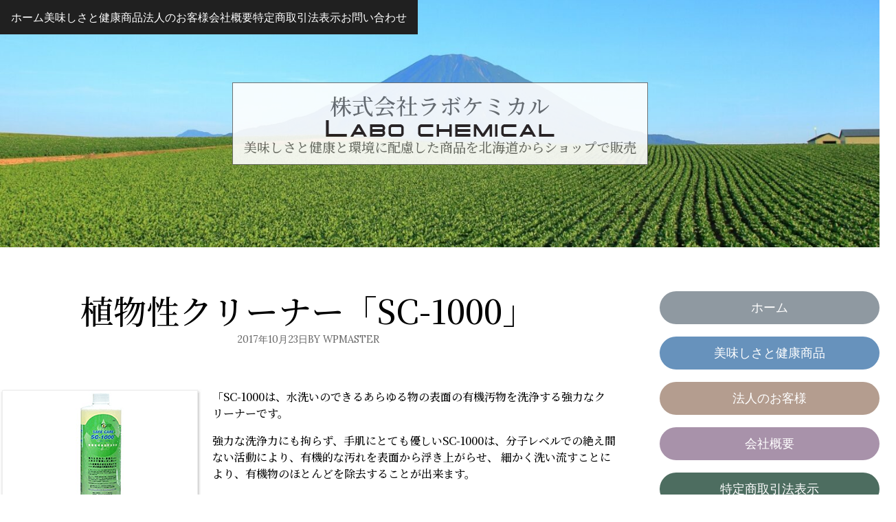

--- FILE ---
content_type: text/html; charset=UTF-8
request_url: https://labochemical.com/sc-1000-1l-ab/
body_size: 15796
content:

<!DOCTYPE html>
<html dir="ltr" lang="ja" class="no-js">

<head>
  <meta charset="UTF-8">
  <meta name="viewport" content="width=device-width, initial-scale=1">
  <title>植物性クリーナー「SC-1000」 | 株式会社ラボケミカル</title>
	<style>img:is([sizes="auto" i], [sizes^="auto," i]) { contain-intrinsic-size: 3000px 1500px }</style>
	
		<!-- All in One SEO 4.8.5 - aioseo.com -->
	<meta name="robots" content="max-image-preview:large" />
	<meta name="author" content="wpmaster"/>
	<link rel="canonical" href="https://labochemical.com/sc-1000-1l-ab/" />
	<meta name="generator" content="All in One SEO (AIOSEO) 4.8.5" />
		<script type="application/ld+json" class="aioseo-schema">
			{"@context":"https:\/\/schema.org","@graph":[{"@type":"Article","@id":"https:\/\/labochemical.com\/sc-1000-1l-ab\/#article","name":"\u690d\u7269\u6027\u30af\u30ea\u30fc\u30ca\u30fc\u300cSC-1000\u300d | \u682a\u5f0f\u4f1a\u793e\u30e9\u30dc\u30b1\u30df\u30ab\u30eb","headline":"\u690d\u7269\u6027\u30af\u30ea\u30fc\u30ca\u30fc\u300cSC-1000\u300d","author":{"@id":"https:\/\/labochemical.com\/author\/wpmaster\/#author"},"publisher":{"@id":"https:\/\/labochemical.com\/#organization"},"image":{"@type":"ImageObject","url":"\/wp\/wp-content\/uploads\/2023\/02\/SC1000_01.png","@id":"https:\/\/labochemical.com\/sc-1000-1l-ab\/#articleImage"},"datePublished":"2017-10-23T21:03:14+09:00","dateModified":"2023-02-04T19:41:42+09:00","inLanguage":"ja","mainEntityOfPage":{"@id":"https:\/\/labochemical.com\/sc-1000-1l-ab\/#webpage"},"isPartOf":{"@id":"https:\/\/labochemical.com\/sc-1000-1l-ab\/#webpage"},"articleSection":"\u5546\u54c1"},{"@type":"BreadcrumbList","@id":"https:\/\/labochemical.com\/sc-1000-1l-ab\/#breadcrumblist","itemListElement":[{"@type":"ListItem","@id":"https:\/\/labochemical.com#listItem","position":1,"name":"\u30db\u30fc\u30e0","item":"https:\/\/labochemical.com","nextItem":{"@type":"ListItem","@id":"https:\/\/labochemical.com\/item\/#listItem","name":"\u5546\u54c1"}},{"@type":"ListItem","@id":"https:\/\/labochemical.com\/item\/#listItem","position":2,"name":"\u5546\u54c1","item":"https:\/\/labochemical.com\/item\/","nextItem":{"@type":"ListItem","@id":"https:\/\/labochemical.com\/sc-1000-1l-ab\/#listItem","name":"\u690d\u7269\u6027\u30af\u30ea\u30fc\u30ca\u30fc\u300cSC-1000\u300d"},"previousItem":{"@type":"ListItem","@id":"https:\/\/labochemical.com#listItem","name":"\u30db\u30fc\u30e0"}},{"@type":"ListItem","@id":"https:\/\/labochemical.com\/sc-1000-1l-ab\/#listItem","position":3,"name":"\u690d\u7269\u6027\u30af\u30ea\u30fc\u30ca\u30fc\u300cSC-1000\u300d","previousItem":{"@type":"ListItem","@id":"https:\/\/labochemical.com\/item\/#listItem","name":"\u5546\u54c1"}}]},{"@type":"Organization","@id":"https:\/\/labochemical.com\/#organization","name":"\u682a\u5f0f\u4f1a\u793e\u30e9\u30dc\u30b1\u30df\u30ab\u30eb","description":"\u7f8e\u5473\u3057\u3055\u3068\u5065\u5eb7\u3068\u74b0\u5883\u306b\u914d\u616e\u3057\u305f\u5546\u54c1\u3092\u5317\u6d77\u9053\u304b\u3089\u30b7\u30e7\u30c3\u30d7\u3067\u8ca9\u58f2","url":"https:\/\/labochemical.com\/","logo":{"@type":"ImageObject","url":"https:\/\/labochemical.com\/wp\/wp-content\/uploads\/2023\/02\/logow.png","@id":"https:\/\/labochemical.com\/sc-1000-1l-ab\/#organizationLogo","width":338,"height":35},"image":{"@id":"https:\/\/labochemical.com\/sc-1000-1l-ab\/#organizationLogo"}},{"@type":"Person","@id":"https:\/\/labochemical.com\/author\/wpmaster\/#author","url":"https:\/\/labochemical.com\/author\/wpmaster\/","name":"wpmaster"},{"@type":"WebPage","@id":"https:\/\/labochemical.com\/sc-1000-1l-ab\/#webpage","url":"https:\/\/labochemical.com\/sc-1000-1l-ab\/","name":"\u690d\u7269\u6027\u30af\u30ea\u30fc\u30ca\u30fc\u300cSC-1000\u300d | \u682a\u5f0f\u4f1a\u793e\u30e9\u30dc\u30b1\u30df\u30ab\u30eb","inLanguage":"ja","isPartOf":{"@id":"https:\/\/labochemical.com\/#website"},"breadcrumb":{"@id":"https:\/\/labochemical.com\/sc-1000-1l-ab\/#breadcrumblist"},"author":{"@id":"https:\/\/labochemical.com\/author\/wpmaster\/#author"},"creator":{"@id":"https:\/\/labochemical.com\/author\/wpmaster\/#author"},"datePublished":"2017-10-23T21:03:14+09:00","dateModified":"2023-02-04T19:41:42+09:00"},{"@type":"WebSite","@id":"https:\/\/labochemical.com\/#website","url":"https:\/\/labochemical.com\/","name":"\u682a\u5f0f\u4f1a\u793e\u30e9\u30dc\u30b1\u30df\u30ab\u30eb","description":"\u7f8e\u5473\u3057\u3055\u3068\u5065\u5eb7\u3068\u74b0\u5883\u306b\u914d\u616e\u3057\u305f\u5546\u54c1\u3092\u5317\u6d77\u9053\u304b\u3089\u30b7\u30e7\u30c3\u30d7\u3067\u8ca9\u58f2","inLanguage":"ja","publisher":{"@id":"https:\/\/labochemical.com\/#organization"}}]}
		</script>
		<!-- All in One SEO -->

<link rel='dns-prefetch' href='//fonts.googleapis.com' />
<link rel="alternate" type="application/rss+xml" title="株式会社ラボケミカル &raquo; フィード" href="https://labochemical.com/feed/" />
<link rel="alternate" type="application/rss+xml" title="株式会社ラボケミカル &raquo; コメントフィード" href="https://labochemical.com/comments/feed/" />
<script type="text/javascript">
/* <![CDATA[ */
window._wpemojiSettings = {"baseUrl":"https:\/\/s.w.org\/images\/core\/emoji\/16.0.1\/72x72\/","ext":".png","svgUrl":"https:\/\/s.w.org\/images\/core\/emoji\/16.0.1\/svg\/","svgExt":".svg","source":{"concatemoji":"https:\/\/labochemical.com\/wp\/wp-includes\/js\/wp-emoji-release.min.js?ver=6.8.3"}};
/*! This file is auto-generated */
!function(s,n){var o,i,e;function c(e){try{var t={supportTests:e,timestamp:(new Date).valueOf()};sessionStorage.setItem(o,JSON.stringify(t))}catch(e){}}function p(e,t,n){e.clearRect(0,0,e.canvas.width,e.canvas.height),e.fillText(t,0,0);var t=new Uint32Array(e.getImageData(0,0,e.canvas.width,e.canvas.height).data),a=(e.clearRect(0,0,e.canvas.width,e.canvas.height),e.fillText(n,0,0),new Uint32Array(e.getImageData(0,0,e.canvas.width,e.canvas.height).data));return t.every(function(e,t){return e===a[t]})}function u(e,t){e.clearRect(0,0,e.canvas.width,e.canvas.height),e.fillText(t,0,0);for(var n=e.getImageData(16,16,1,1),a=0;a<n.data.length;a++)if(0!==n.data[a])return!1;return!0}function f(e,t,n,a){switch(t){case"flag":return n(e,"\ud83c\udff3\ufe0f\u200d\u26a7\ufe0f","\ud83c\udff3\ufe0f\u200b\u26a7\ufe0f")?!1:!n(e,"\ud83c\udde8\ud83c\uddf6","\ud83c\udde8\u200b\ud83c\uddf6")&&!n(e,"\ud83c\udff4\udb40\udc67\udb40\udc62\udb40\udc65\udb40\udc6e\udb40\udc67\udb40\udc7f","\ud83c\udff4\u200b\udb40\udc67\u200b\udb40\udc62\u200b\udb40\udc65\u200b\udb40\udc6e\u200b\udb40\udc67\u200b\udb40\udc7f");case"emoji":return!a(e,"\ud83e\udedf")}return!1}function g(e,t,n,a){var r="undefined"!=typeof WorkerGlobalScope&&self instanceof WorkerGlobalScope?new OffscreenCanvas(300,150):s.createElement("canvas"),o=r.getContext("2d",{willReadFrequently:!0}),i=(o.textBaseline="top",o.font="600 32px Arial",{});return e.forEach(function(e){i[e]=t(o,e,n,a)}),i}function t(e){var t=s.createElement("script");t.src=e,t.defer=!0,s.head.appendChild(t)}"undefined"!=typeof Promise&&(o="wpEmojiSettingsSupports",i=["flag","emoji"],n.supports={everything:!0,everythingExceptFlag:!0},e=new Promise(function(e){s.addEventListener("DOMContentLoaded",e,{once:!0})}),new Promise(function(t){var n=function(){try{var e=JSON.parse(sessionStorage.getItem(o));if("object"==typeof e&&"number"==typeof e.timestamp&&(new Date).valueOf()<e.timestamp+604800&&"object"==typeof e.supportTests)return e.supportTests}catch(e){}return null}();if(!n){if("undefined"!=typeof Worker&&"undefined"!=typeof OffscreenCanvas&&"undefined"!=typeof URL&&URL.createObjectURL&&"undefined"!=typeof Blob)try{var e="postMessage("+g.toString()+"("+[JSON.stringify(i),f.toString(),p.toString(),u.toString()].join(",")+"));",a=new Blob([e],{type:"text/javascript"}),r=new Worker(URL.createObjectURL(a),{name:"wpTestEmojiSupports"});return void(r.onmessage=function(e){c(n=e.data),r.terminate(),t(n)})}catch(e){}c(n=g(i,f,p,u))}t(n)}).then(function(e){for(var t in e)n.supports[t]=e[t],n.supports.everything=n.supports.everything&&n.supports[t],"flag"!==t&&(n.supports.everythingExceptFlag=n.supports.everythingExceptFlag&&n.supports[t]);n.supports.everythingExceptFlag=n.supports.everythingExceptFlag&&!n.supports.flag,n.DOMReady=!1,n.readyCallback=function(){n.DOMReady=!0}}).then(function(){return e}).then(function(){var e;n.supports.everything||(n.readyCallback(),(e=n.source||{}).concatemoji?t(e.concatemoji):e.wpemoji&&e.twemoji&&(t(e.twemoji),t(e.wpemoji)))}))}((window,document),window._wpemojiSettings);
/* ]]> */
</script>
<style id='wp-emoji-styles-inline-css' type='text/css'>

	img.wp-smiley, img.emoji {
		display: inline !important;
		border: none !important;
		box-shadow: none !important;
		height: 1em !important;
		width: 1em !important;
		margin: 0 0.07em !important;
		vertical-align: -0.1em !important;
		background: none !important;
		padding: 0 !important;
	}
</style>
<link rel='stylesheet' id='wp-block-library-css' href='https://labochemical.com/wp/wp-includes/css/dist/block-library/style.min.css?ver=6.8.3' type='text/css' media='all' />
<style id='wp-block-library-inline-css' type='text/css'>
/* VK Color Palettes */
</style>
<style id='wp-block-library-theme-inline-css' type='text/css'>
.wp-block-audio :where(figcaption){color:#555;font-size:13px;text-align:center}.is-dark-theme .wp-block-audio :where(figcaption){color:#ffffffa6}.wp-block-audio{margin:0 0 1em}.wp-block-code{border:1px solid #ccc;border-radius:4px;font-family:Menlo,Consolas,monaco,monospace;padding:.8em 1em}.wp-block-embed :where(figcaption){color:#555;font-size:13px;text-align:center}.is-dark-theme .wp-block-embed :where(figcaption){color:#ffffffa6}.wp-block-embed{margin:0 0 1em}.blocks-gallery-caption{color:#555;font-size:13px;text-align:center}.is-dark-theme .blocks-gallery-caption{color:#ffffffa6}:root :where(.wp-block-image figcaption){color:#555;font-size:13px;text-align:center}.is-dark-theme :root :where(.wp-block-image figcaption){color:#ffffffa6}.wp-block-image{margin:0 0 1em}.wp-block-pullquote{border-bottom:4px solid;border-top:4px solid;color:currentColor;margin-bottom:1.75em}.wp-block-pullquote cite,.wp-block-pullquote footer,.wp-block-pullquote__citation{color:currentColor;font-size:.8125em;font-style:normal;text-transform:uppercase}.wp-block-quote{border-left:.25em solid;margin:0 0 1.75em;padding-left:1em}.wp-block-quote cite,.wp-block-quote footer{color:currentColor;font-size:.8125em;font-style:normal;position:relative}.wp-block-quote:where(.has-text-align-right){border-left:none;border-right:.25em solid;padding-left:0;padding-right:1em}.wp-block-quote:where(.has-text-align-center){border:none;padding-left:0}.wp-block-quote.is-large,.wp-block-quote.is-style-large,.wp-block-quote:where(.is-style-plain){border:none}.wp-block-search .wp-block-search__label{font-weight:700}.wp-block-search__button{border:1px solid #ccc;padding:.375em .625em}:where(.wp-block-group.has-background){padding:1.25em 2.375em}.wp-block-separator.has-css-opacity{opacity:.4}.wp-block-separator{border:none;border-bottom:2px solid;margin-left:auto;margin-right:auto}.wp-block-separator.has-alpha-channel-opacity{opacity:1}.wp-block-separator:not(.is-style-wide):not(.is-style-dots){width:100px}.wp-block-separator.has-background:not(.is-style-dots){border-bottom:none;height:1px}.wp-block-separator.has-background:not(.is-style-wide):not(.is-style-dots){height:2px}.wp-block-table{margin:0 0 1em}.wp-block-table td,.wp-block-table th{word-break:normal}.wp-block-table :where(figcaption){color:#555;font-size:13px;text-align:center}.is-dark-theme .wp-block-table :where(figcaption){color:#ffffffa6}.wp-block-video :where(figcaption){color:#555;font-size:13px;text-align:center}.is-dark-theme .wp-block-video :where(figcaption){color:#ffffffa6}.wp-block-video{margin:0 0 1em}:root :where(.wp-block-template-part.has-background){margin-bottom:0;margin-top:0;padding:1.25em 2.375em}
</style>
<style id='classic-theme-styles-inline-css' type='text/css'>
/*! This file is auto-generated */
.wp-block-button__link{color:#fff;background-color:#32373c;border-radius:9999px;box-shadow:none;text-decoration:none;padding:calc(.667em + 2px) calc(1.333em + 2px);font-size:1.125em}.wp-block-file__button{background:#32373c;color:#fff;text-decoration:none}
</style>
<link rel='stylesheet' id='vk-components-style-css' href='https://labochemical.com/wp/wp-content/plugins/vk-blocks/vendor/vektor-inc/vk-component/src//assets/css/vk-components.css?ver=1.6.5' type='text/css' media='all' />
<style id='global-styles-inline-css' type='text/css'>
:root{--wp--preset--aspect-ratio--square: 1;--wp--preset--aspect-ratio--4-3: 4/3;--wp--preset--aspect-ratio--3-4: 3/4;--wp--preset--aspect-ratio--3-2: 3/2;--wp--preset--aspect-ratio--2-3: 2/3;--wp--preset--aspect-ratio--16-9: 16/9;--wp--preset--aspect-ratio--9-16: 9/16;--wp--preset--color--black: #000000;--wp--preset--color--cyan-bluish-gray: #abb8c3;--wp--preset--color--white: #ffffff;--wp--preset--color--pale-pink: #f78da7;--wp--preset--color--vivid-red: #cf2e2e;--wp--preset--color--luminous-vivid-orange: #ff6900;--wp--preset--color--luminous-vivid-amber: #fcb900;--wp--preset--color--light-green-cyan: #7bdcb5;--wp--preset--color--vivid-green-cyan: #00d084;--wp--preset--color--pale-cyan-blue: #8ed1fc;--wp--preset--color--vivid-cyan-blue: #0693e3;--wp--preset--color--vivid-purple: #9b51e0;--wp--preset--gradient--vivid-cyan-blue-to-vivid-purple: linear-gradient(135deg,rgba(6,147,227,1) 0%,rgb(155,81,224) 100%);--wp--preset--gradient--light-green-cyan-to-vivid-green-cyan: linear-gradient(135deg,rgb(122,220,180) 0%,rgb(0,208,130) 100%);--wp--preset--gradient--luminous-vivid-amber-to-luminous-vivid-orange: linear-gradient(135deg,rgba(252,185,0,1) 0%,rgba(255,105,0,1) 100%);--wp--preset--gradient--luminous-vivid-orange-to-vivid-red: linear-gradient(135deg,rgba(255,105,0,1) 0%,rgb(207,46,46) 100%);--wp--preset--gradient--very-light-gray-to-cyan-bluish-gray: linear-gradient(135deg,rgb(238,238,238) 0%,rgb(169,184,195) 100%);--wp--preset--gradient--cool-to-warm-spectrum: linear-gradient(135deg,rgb(74,234,220) 0%,rgb(151,120,209) 20%,rgb(207,42,186) 40%,rgb(238,44,130) 60%,rgb(251,105,98) 80%,rgb(254,248,76) 100%);--wp--preset--gradient--blush-light-purple: linear-gradient(135deg,rgb(255,206,236) 0%,rgb(152,150,240) 100%);--wp--preset--gradient--blush-bordeaux: linear-gradient(135deg,rgb(254,205,165) 0%,rgb(254,45,45) 50%,rgb(107,0,62) 100%);--wp--preset--gradient--luminous-dusk: linear-gradient(135deg,rgb(255,203,112) 0%,rgb(199,81,192) 50%,rgb(65,88,208) 100%);--wp--preset--gradient--pale-ocean: linear-gradient(135deg,rgb(255,245,203) 0%,rgb(182,227,212) 50%,rgb(51,167,181) 100%);--wp--preset--gradient--electric-grass: linear-gradient(135deg,rgb(202,248,128) 0%,rgb(113,206,126) 100%);--wp--preset--gradient--midnight: linear-gradient(135deg,rgb(2,3,129) 0%,rgb(40,116,252) 100%);--wp--preset--font-size--small: 13px;--wp--preset--font-size--medium: 20px;--wp--preset--font-size--large: 36px;--wp--preset--font-size--x-large: 42px;--wp--preset--spacing--20: 0.44rem;--wp--preset--spacing--30: 0.67rem;--wp--preset--spacing--40: 1rem;--wp--preset--spacing--50: 1.5rem;--wp--preset--spacing--60: 2.25rem;--wp--preset--spacing--70: 3.38rem;--wp--preset--spacing--80: 5.06rem;--wp--preset--shadow--natural: 6px 6px 9px rgba(0, 0, 0, 0.2);--wp--preset--shadow--deep: 12px 12px 50px rgba(0, 0, 0, 0.4);--wp--preset--shadow--sharp: 6px 6px 0px rgba(0, 0, 0, 0.2);--wp--preset--shadow--outlined: 6px 6px 0px -3px rgba(255, 255, 255, 1), 6px 6px rgba(0, 0, 0, 1);--wp--preset--shadow--crisp: 6px 6px 0px rgba(0, 0, 0, 1);}:where(.is-layout-flex){gap: 0.5em;}:where(.is-layout-grid){gap: 0.5em;}body .is-layout-flex{display: flex;}.is-layout-flex{flex-wrap: wrap;align-items: center;}.is-layout-flex > :is(*, div){margin: 0;}body .is-layout-grid{display: grid;}.is-layout-grid > :is(*, div){margin: 0;}:where(.wp-block-columns.is-layout-flex){gap: 2em;}:where(.wp-block-columns.is-layout-grid){gap: 2em;}:where(.wp-block-post-template.is-layout-flex){gap: 1.25em;}:where(.wp-block-post-template.is-layout-grid){gap: 1.25em;}.has-black-color{color: var(--wp--preset--color--black) !important;}.has-cyan-bluish-gray-color{color: var(--wp--preset--color--cyan-bluish-gray) !important;}.has-white-color{color: var(--wp--preset--color--white) !important;}.has-pale-pink-color{color: var(--wp--preset--color--pale-pink) !important;}.has-vivid-red-color{color: var(--wp--preset--color--vivid-red) !important;}.has-luminous-vivid-orange-color{color: var(--wp--preset--color--luminous-vivid-orange) !important;}.has-luminous-vivid-amber-color{color: var(--wp--preset--color--luminous-vivid-amber) !important;}.has-light-green-cyan-color{color: var(--wp--preset--color--light-green-cyan) !important;}.has-vivid-green-cyan-color{color: var(--wp--preset--color--vivid-green-cyan) !important;}.has-pale-cyan-blue-color{color: var(--wp--preset--color--pale-cyan-blue) !important;}.has-vivid-cyan-blue-color{color: var(--wp--preset--color--vivid-cyan-blue) !important;}.has-vivid-purple-color{color: var(--wp--preset--color--vivid-purple) !important;}.has-black-background-color{background-color: var(--wp--preset--color--black) !important;}.has-cyan-bluish-gray-background-color{background-color: var(--wp--preset--color--cyan-bluish-gray) !important;}.has-white-background-color{background-color: var(--wp--preset--color--white) !important;}.has-pale-pink-background-color{background-color: var(--wp--preset--color--pale-pink) !important;}.has-vivid-red-background-color{background-color: var(--wp--preset--color--vivid-red) !important;}.has-luminous-vivid-orange-background-color{background-color: var(--wp--preset--color--luminous-vivid-orange) !important;}.has-luminous-vivid-amber-background-color{background-color: var(--wp--preset--color--luminous-vivid-amber) !important;}.has-light-green-cyan-background-color{background-color: var(--wp--preset--color--light-green-cyan) !important;}.has-vivid-green-cyan-background-color{background-color: var(--wp--preset--color--vivid-green-cyan) !important;}.has-pale-cyan-blue-background-color{background-color: var(--wp--preset--color--pale-cyan-blue) !important;}.has-vivid-cyan-blue-background-color{background-color: var(--wp--preset--color--vivid-cyan-blue) !important;}.has-vivid-purple-background-color{background-color: var(--wp--preset--color--vivid-purple) !important;}.has-black-border-color{border-color: var(--wp--preset--color--black) !important;}.has-cyan-bluish-gray-border-color{border-color: var(--wp--preset--color--cyan-bluish-gray) !important;}.has-white-border-color{border-color: var(--wp--preset--color--white) !important;}.has-pale-pink-border-color{border-color: var(--wp--preset--color--pale-pink) !important;}.has-vivid-red-border-color{border-color: var(--wp--preset--color--vivid-red) !important;}.has-luminous-vivid-orange-border-color{border-color: var(--wp--preset--color--luminous-vivid-orange) !important;}.has-luminous-vivid-amber-border-color{border-color: var(--wp--preset--color--luminous-vivid-amber) !important;}.has-light-green-cyan-border-color{border-color: var(--wp--preset--color--light-green-cyan) !important;}.has-vivid-green-cyan-border-color{border-color: var(--wp--preset--color--vivid-green-cyan) !important;}.has-pale-cyan-blue-border-color{border-color: var(--wp--preset--color--pale-cyan-blue) !important;}.has-vivid-cyan-blue-border-color{border-color: var(--wp--preset--color--vivid-cyan-blue) !important;}.has-vivid-purple-border-color{border-color: var(--wp--preset--color--vivid-purple) !important;}.has-vivid-cyan-blue-to-vivid-purple-gradient-background{background: var(--wp--preset--gradient--vivid-cyan-blue-to-vivid-purple) !important;}.has-light-green-cyan-to-vivid-green-cyan-gradient-background{background: var(--wp--preset--gradient--light-green-cyan-to-vivid-green-cyan) !important;}.has-luminous-vivid-amber-to-luminous-vivid-orange-gradient-background{background: var(--wp--preset--gradient--luminous-vivid-amber-to-luminous-vivid-orange) !important;}.has-luminous-vivid-orange-to-vivid-red-gradient-background{background: var(--wp--preset--gradient--luminous-vivid-orange-to-vivid-red) !important;}.has-very-light-gray-to-cyan-bluish-gray-gradient-background{background: var(--wp--preset--gradient--very-light-gray-to-cyan-bluish-gray) !important;}.has-cool-to-warm-spectrum-gradient-background{background: var(--wp--preset--gradient--cool-to-warm-spectrum) !important;}.has-blush-light-purple-gradient-background{background: var(--wp--preset--gradient--blush-light-purple) !important;}.has-blush-bordeaux-gradient-background{background: var(--wp--preset--gradient--blush-bordeaux) !important;}.has-luminous-dusk-gradient-background{background: var(--wp--preset--gradient--luminous-dusk) !important;}.has-pale-ocean-gradient-background{background: var(--wp--preset--gradient--pale-ocean) !important;}.has-electric-grass-gradient-background{background: var(--wp--preset--gradient--electric-grass) !important;}.has-midnight-gradient-background{background: var(--wp--preset--gradient--midnight) !important;}.has-small-font-size{font-size: var(--wp--preset--font-size--small) !important;}.has-medium-font-size{font-size: var(--wp--preset--font-size--medium) !important;}.has-large-font-size{font-size: var(--wp--preset--font-size--large) !important;}.has-x-large-font-size{font-size: var(--wp--preset--font-size--x-large) !important;}
:where(.wp-block-post-template.is-layout-flex){gap: 1.25em;}:where(.wp-block-post-template.is-layout-grid){gap: 1.25em;}
:where(.wp-block-columns.is-layout-flex){gap: 2em;}:where(.wp-block-columns.is-layout-grid){gap: 2em;}
:root :where(.wp-block-pullquote){font-size: 1.5em;line-height: 1.6;}
</style>
<link rel='stylesheet' id='biz-cal-style-css' href='https://labochemical.com/wp/wp-content/plugins/biz-calendar/biz-cal.css?ver=2.2.0' type='text/css' media='all' />
<link rel='stylesheet' id='vk-swiper-style-css' href='https://labochemical.com/wp/wp-content/plugins/vk-blocks/vendor/vektor-inc/vk-swiper/src/assets/css/swiper-bundle.min.css?ver=11.0.2' type='text/css' media='all' />
<link rel='stylesheet' id='vkblocks-bootstrap-css' href='https://labochemical.com/wp/wp-content/plugins/vk-blocks/build/bootstrap_vk_using.css?ver=4.3.1' type='text/css' media='all' />
<link rel='stylesheet' id='fell-fonts-css' href='https://fonts.googleapis.com/css?family=Lora%3A400%2C400i%2C500%2C500i%2C600%2C600i%2C700%2C700i&#038;ver=2.0.1' type='text/css' media='all' />
<link rel='stylesheet' id='fell-icon-font-css' href='https://labochemical.com/wp/wp-content/themes/fell/assets/fonts/fell-icon-font/fell-icon-font.css?ver=2.0.1' type='text/css' media='all' />
<link rel='stylesheet' id='fell-style-css' href='https://labochemical.com/wp/wp-content/themes/fell/style.css?ver=2.0.1' type='text/css' media='all' />
<style id='fell-style-inline-css' type='text/css'>

    :root {
      --background-color:     #FFFFFF; 
      --background-color-alt: #202020;
      --text-color:           #666666;
      --text-color-alt:       #FFFFFF;
      --anchor-color:         #1e73be;
    }

    .site-header {
      background-image: url( https://labochemical.com/wp/wp-content/uploads/2023/02/cropped-2630634_m.jpg );
    }
  
</style>
<link rel='stylesheet' id='vk-blocks-build-css-css' href='https://labochemical.com/wp/wp-content/plugins/vk-blocks/build/block-build.css?ver=1.115.2.1' type='text/css' media='all' />
<style id='vk-blocks-build-css-inline-css' type='text/css'>
:root { --vk-size-text: 16px; /* --vk-color-primary is deprecated. */ --vk-color-primary:#337ab7; }

	:root {
		--vk_image-mask-circle: url(https://labochemical.com/wp/wp-content/plugins/vk-blocks/inc/vk-blocks/images/circle.svg);
		--vk_image-mask-wave01: url(https://labochemical.com/wp/wp-content/plugins/vk-blocks/inc/vk-blocks/images/wave01.svg);
		--vk_image-mask-wave02: url(https://labochemical.com/wp/wp-content/plugins/vk-blocks/inc/vk-blocks/images/wave02.svg);
		--vk_image-mask-wave03: url(https://labochemical.com/wp/wp-content/plugins/vk-blocks/inc/vk-blocks/images/wave03.svg);
		--vk_image-mask-wave04: url(https://labochemical.com/wp/wp-content/plugins/vk-blocks/inc/vk-blocks/images/wave04.svg);
	}
	

	:root {

		--vk-balloon-border-width:1px;

		--vk-balloon-speech-offset:-12px;
	}
	

	:root {
		--vk_flow-arrow: url(https://labochemical.com/wp/wp-content/plugins/vk-blocks/inc/vk-blocks/images/arrow_bottom.svg);
	}
	
</style>
<link rel='stylesheet' id='vk-font-awesome-css' href='https://labochemical.com/wp/wp-content/plugins/vk-blocks/vendor/vektor-inc/font-awesome-versions/src/font-awesome/css/all.min.css?ver=7.1.0' type='text/css' media='all' />
<link rel='stylesheet' id='usces_default_css-css' href='https://labochemical.com/wp/wp-content/plugins/usc-e-shop/css/usces_default.css?ver=2.11.27.2601211' type='text/css' media='all' />
<link rel='stylesheet' id='dashicons-css' href='https://labochemical.com/wp/wp-includes/css/dashicons.min.css?ver=6.8.3' type='text/css' media='all' />
<link rel='stylesheet' id='usces_cart_css-css' href='https://labochemical.com/wp/wp-content/plugins/usc-e-shop/css/usces_cart.css?ver=2.11.27.2601211' type='text/css' media='all' />
<script type="text/javascript" src="https://labochemical.com/wp/wp-includes/js/jquery/jquery.min.js?ver=3.7.1" id="jquery-core-js"></script>
<script type="text/javascript" src="https://labochemical.com/wp/wp-includes/js/jquery/jquery-migrate.min.js?ver=3.4.1" id="jquery-migrate-js"></script>
<script type="text/javascript" id="biz-cal-script-js-extra">
/* <![CDATA[ */
var bizcalOptions = {"holiday_title":"\u5b9a\u4f11\u65e5","sun":"on","sat":"on","holiday":"on","temp_holidays":"2018-10-08\r\n2018-11-23\r\n2018-12-24\r\n2018-12-31\r\n2019-01-01\r\n2019-01-02\r\n2019-01-03\r\n2019-01-04\r\n2019-01-14\r\n2019-02-11\r\n2019-03-21\r\n2019-04-27\r\n2019-04-28\r\n2019-04-29\r\n2019-04-30\r\n2019-05-01\r\n2019-05-02\r\n2019-05-03\r\n2019-05-04\r\n2019-05-05\r\n2019-05-06\r\n2019-07-15\r\n2019-08-12\r\n2019-09-16\r\n2019-09-23","temp_weekdays":"","eventday_title":"","eventday_url":"","eventdays":"","month_limit":"\u5236\u9650\u306a\u3057","nextmonthlimit":"12","prevmonthlimit":"12","plugindir":"https:\/\/labochemical.com\/wp\/wp-content\/plugins\/biz-calendar\/","national_holiday":""};
/* ]]> */
</script>
<script type="text/javascript" src="https://labochemical.com/wp/wp-content/plugins/biz-calendar/calendar.js?ver=2.2.0" id="biz-cal-script-js"></script>
<link rel="https://api.w.org/" href="https://labochemical.com/wp-json/" /><link rel="alternate" title="JSON" type="application/json" href="https://labochemical.com/wp-json/wp/v2/posts/91" /><meta name="generator" content="WordPress 6.8.3" />
<link rel='shortlink' href='https://labochemical.com/?p=91' />
<link rel="alternate" title="oEmbed (JSON)" type="application/json+oembed" href="https://labochemical.com/wp-json/oembed/1.0/embed?url=https%3A%2F%2Flabochemical.com%2Fsc-1000-1l-ab%2F" />
<link rel="alternate" title="oEmbed (XML)" type="text/xml+oembed" href="https://labochemical.com/wp-json/oembed/1.0/embed?url=https%3A%2F%2Flabochemical.com%2Fsc-1000-1l-ab%2F&#038;format=xml" />
	<link rel="preconnect" href="https://fonts.googleapis.com">
	<link rel="preconnect" href="https://fonts.gstatic.com">
	<link href='https://fonts.googleapis.com/css2?display=swap&family=Noto+Serif+JP:wght@500&family=Shippori+Mincho' rel='stylesheet'><style type="text/css">
.no-js .native-lazyload-js-fallback {
	display: none;
}
</style>
		<link rel="icon" href="https://labochemical.com/wp/wp-content/uploads/2023/02/logo-150x87.png" sizes="32x32" />
<link rel="icon" href="https://labochemical.com/wp/wp-content/uploads/2023/02/logo.png" sizes="192x192" />
<link rel="apple-touch-icon" href="https://labochemical.com/wp/wp-content/uploads/2023/02/logo.png" />
<meta name="msapplication-TileImage" content="https://labochemical.com/wp/wp-content/uploads/2023/02/logo.png" />
		<style type="text/css" id="wp-custom-css">
			body {
  color: black;
}

.bloglist{
	color: blue;
}		</style>
			<style id="egf-frontend-styles" type="text/css">
		p {font-family: 'Noto Serif JP', sans-serif;font-style: normal;font-weight: 500;} h1 {font-family: 'Noto Serif JP', sans-serif;font-style: normal;font-weight: 500;} h2 {font-family: 'Noto Serif JP', sans-serif;font-style: normal;font-weight: 500;} h3 {font-family: 'Noto Serif JP', sans-serif;font-style: normal;font-weight: 500;} h4 {font-family: 'Noto Serif JP', sans-serif;font-style: normal;font-weight: 500;} h5 {font-family: 'Noto Serif JP', sans-serif;font-style: normal;font-weight: 500;} h6 {font-family: 'Shippori Mincho', sans-serif;font-style: normal;font-weight: 400;} 	</style>
	</head>

<body class="wp-singular post-template-default single single-post postid-91 single-format-standard wp-custom-logo wp-embed-responsive wp-theme-fell fa_v7_css vk-blocks has-right-sidebar">

  
  <div class="site-container">

    

<nav class="site-header-nav">

  <input type="checkbox" id="header-nav-toggle" />

  <label for="header-nav-toggle" class="header-nav-toggle-label">
    <span></span>
    <span class="screen-reader-text">Toggle menu</span>
  </label><!-- .header-nav-toggle-label -->

  <div class="header-nav-menus-container">
    <ul id="menu-%e3%82%b0%e3%83%ad%e3%83%bc%e3%83%90%e3%83%ab%e3%83%a1%e3%83%8b%e3%83%a5%e3%83%bc" class="header-menu"><li id="menu-item-26" class="menu-item menu-item-type-custom menu-item-object-custom menu-item-home menu-item-26"><a href="https://labochemical.com/">ホーム</a></li>
<li id="menu-item-952" class="menu-item menu-item-type-post_type menu-item-object-page menu-item-952"><a href="https://labochemical.com/products01/">美味しさと健康商品</a></li>
<li id="menu-item-219" class="menu-item menu-item-type-post_type menu-item-object-page menu-item-219"><a href="https://labochemical.com/products03/">法人のお客様</a></li>
<li id="menu-item-218" class="menu-item menu-item-type-post_type menu-item-object-page menu-item-218"><a href="https://labochemical.com/company/">会社概要</a></li>
<li id="menu-item-1930" class="menu-item menu-item-type-post_type menu-item-object-page menu-item-1930"><a href="https://labochemical.com/transaction/">特定商取引法表示</a></li>
<li id="menu-item-217" class="menu-item menu-item-type-post_type menu-item-object-page menu-item-217"><a href="https://labochemical.com/contact/">お問い合わせ</a></li>
</ul>
      </div><!-- header-nav-menus-container -->

</nav><!-- .site-main-nav -->

    
<header class="site-header">

  <div class="site-identity">

          <p class="site-title">
        <a href="https://labochemical.com/" title="株式会社ラボケミカル">株式会社ラボケミカル</a>
      </p><!-- .site-title -->
    
    <a href="https://labochemical.com/" class="custom-logo-link" rel="home"><img width="338" height="35" src="https://labochemical.com/wp/wp-content/uploads/2023/02/logow.png" class="custom-logo" alt="株式会社ラボケミカル" decoding="async" srcset="https://labochemical.com/wp/wp-content/uploads/2023/02/logow.png 338w, https://labochemical.com/wp/wp-content/uploads/2023/02/logow-300x31.png 300w" sizes="(max-width: 338px) 100vw, 338px" /></a>
    <p class="site-tagline">美味しさと健康と環境に配慮した商品を北海道からショップで販売</p><!-- .site-tagline -->

  </div><!-- .site-identity -->

</header>



<main class="site-main" role="main">

  

  <section class="content-container">

    
      
      <article id="post-91" class="post-91 post type-post status-publish format-standard hentry category-item">

  <header class="entry-header">
    <h1 class="entry-title">植物性クリーナー「SC-1000」</h1>    <div class="entry-meta entry-meta-header"><span class="entry-meta__date"><a href="https://labochemical.com/sc-1000-1l-ab/" aria-label="Posted: 2017年10月23日">2017年10月23日</a></span><span class="entry-meta__author"><a href="https://labochemical.com/author/wpmaster/" aria-label="Author: wpmaster">By wpmaster</a></span></div><!-- .entry-meta-header -->      </header>

  <section class="entry-content">
    <section class="inner_content">
<div class="row">
<div class="col-md-12 col-sm-12 col-xs-12">
<div class="alignleft"><img decoding="async" src="https://labochemical.com/wp/wp-content/plugins/native-lazyload/assets/images/placeholder.svg" loading="lazy" class="native-lazyload-js-fallback" data-src="/wp/wp-content/uploads/2023/02/SC1000_01.png"/><noscript><img loading="lazy" decoding="async" src="/wp/wp-content/uploads/2023/02/SC1000_01.png" /></noscript></div>
<p>「SC-1000は、水洗いのできるあらゆる物の表面の有機汚物を洗浄する強力なクリーナーです。</p>
<p>強力な洗浄力にも拘らず、手肌にとても優しいSC-1000は、分子レベルでの絶え間ない活動により、有機的な汚れを表面から浮き上がらせ、 細かく洗い流すことにより、有機物のほとんどを除去することが出来ます。
			</p>
</p></div>
</p></div>
</section>
<section class="inner_content">
<div class="row">
<div class="col-md-12 col-sm-12 col-xs-12">
<h4>SC-1000は、水洗いのできるあらゆる物の表面の 有機汚物を洗浄する強力なクリーナーです。<br />
				<br /> 【環境人体に安全で無毒・無害】<br />
			</h4>
<div class="alignright">
    <img decoding="async" src="https://labochemical.com/wp/wp-content/plugins/native-lazyload/assets/images/placeholder.svg" loading="lazy" class="native-lazyload-js-fallback" data-src="/wp/wp-content/uploads/2023/02/SC1000_img02.png"/><noscript><img loading="lazy" decoding="async" src="/wp/wp-content/uploads/2023/02/SC1000_img02.png" /></noscript>
    </div>
<p>オート麦、トウモロコシ、りんご、大豆、菜種等の植物の持つ自然の力を生かしたSC-1000は、強力な洗浄力・脱脂力を発揮します。 その上人体を害することなく環境破壊することなく、すみやかに徹底的に微生物分解され環境に還元されます。
			</p>
<p>環境ホルモン、リン酸塩類、塩素系物質、苛性ソーダー等の苛性物質、石油系蒸留物質、グリコール類、テルペン類、 発泡剤類、着色料類、香料類等の従来の洗剤類に含まれている毒性物質及び人工的アレルゲン(アレルギーの原因)となる従来の化学物質を一切含有しません。
			</p>
<ul class="product_list">
<li>無刺激性で肌にやさしい。</li>
<li>無刺激性で肌にやさしい。</li>
<li>他の化学物質と反応せずマスク等の装着が不要。</li>
<li>不燃性</li>
</ul>
<p>他の化学物質と反応しない植物性の多目的洗浄液SC-1000の特長</p>
</p></div>
</p></div>
</section>
<section class="inner_content">
<div class="row">
<div class="col-md-12 col-sm-12 col-xs-12">
<h4>従来品が含む人体・環境害の原因となる毒性物質を含有しない<br />
			</h4>
<div class="alignright">
    <img decoding="async" src="https://labochemical.com/wp/wp-content/plugins/native-lazyload/assets/images/placeholder.svg" loading="lazy" class="native-lazyload-js-fallback" data-src="/wp/wp-content/uploads/2023/02/SC1000_img03.png"/><noscript><img loading="lazy" decoding="async" src="/wp/wp-content/uploads/2023/02/SC1000_img03.png" /></noscript>
    </div>
<p>環境ホルモン、リン酸塩類、塩素系物質、苛性ソーダー等の苛性物質、石油系蒸留物質、グリコール類、テルペン類、発泡剤類、 香料類、着色料類等の毒性物質を含有する従来品は、世界中の河川、湖沼及び海の環境破壊の大きな原因であり、 また私たちの肌荒れ・アトピー性皮膚炎、喘息等のアレルギー症状を引き起こす刺激物質であるとよく知られています。
			</p>
<p>(この毒性物質は肌・肺に対する直接的な刺激となるだけでなく、肌・肺から体内への吸収によっても免疫システムに対する悪影響を及ぼします。)</p>
<p>SC-1000は、従来の洗剤・石鹸が含むこれらの毒性物質を一切含有しておらず、従来の洗剤・石鹸、または石油系溶剤でもありません。 オート麦、大豆、菜種等の植物の自然の力を生かし、こうした毒性物質の体内外への悪影響が無く、すみやかに微生物分解され大自然に還元されます。
			</p>
</p></div>
</p></div>
</section>
<section class="inner_content">
<div class="row">
<div class="col-md-12 col-sm-12 col-xs-12">
<h4>強力な洗浄力・脱脂力で清潔なすっきりとした無臭の仕上がり</h4>
<div class="alignright">
    <img decoding="async" src="https://labochemical.com/wp/wp-content/plugins/native-lazyload/assets/images/placeholder.svg" loading="lazy" class="native-lazyload-js-fallback" data-src="/wp/wp-content/uploads/2023/02/SC1000_img04.png"/><noscript><img loading="lazy" decoding="async" src="/wp/wp-content/uploads/2023/02/SC1000_img04.png" /></noscript>
    </div>
<p>強力な洗浄力にも拘らず、手肌にとても優しいSC-1000は、分子レベルでの絶え間ない活動により、有機的な汚れを表面から浮き上がらせ、 細かく洗い流すことにより、有機物のほとんどを除去することが出来ます。さらに、優れた脱脂力があり、無香料なので人工的な香りも残しません。
			</p>
</p></div>
</p></div>
</section>
<section class="inner_content">
<div class="row">
<div class="col-md-12 col-sm-12 col-xs-12">
<h4>表面の腐食・劣化防止</h4>
<div class="alignright">
    <img decoding="async" src="https://labochemical.com/wp/wp-content/plugins/native-lazyload/assets/images/placeholder.svg" loading="lazy" class="native-lazyload-js-fallback" data-src="/wp/wp-content/uploads/2023/02/SC1000_img05.png"><noscript><img loading="lazy" decoding="async" src="/wp/wp-content/uploads/2023/02/SC1000_img05.png" ></noscript>
    </div>
<p>従来の毒性物質を含む洗剤類、界面活性剤類、溶剤類等は金属、塗装面、ゴムなどの材質の表面を洗浄時の化学反応により腐食・劣化させます。</p>
<p>SC-1000は、表面の酸化、腐食、劣化を防止し、保護しますので、設備の寿命を飛躍的に延ばすことが出来ます。</p>
<p>適する材質及び表面水で洗えるほとんどのもの(金属・塗装面・セラミック・プラスチック・ガラス・コンクリート等の硬質表面、 ゴム・ビニール・皮革等の弾力性表面、じゅうたん等の織物等)に適します。</p>
<p>SC-1000の二次効果排水関連(配水管、グリーストラップ、浄化槽等)のヌメリ、詰まり、悪臭等の問題を防止する。 従来の洗剤・石鹸類は、油・脂肪等の汚れと結合し粘りのある塊を形成して、U字型管と配水管の内側に付着し、コレステロールのように堆積します。</p>
<p>さらに悪玉菌の繁殖とそれに伴う不衛生なヌメリやスカムの発生を促進させ、詰まりと悪臭を起こします。 同時にグリーストラップの詰まり・悪臭、浄化槽の悪臭と効率の低下、および大自然の破壊を引き起こします。</p>
<p>SC-1000は、逆に油・脂肪等の有機物質と結合・凝固せず、それらを分離すると同時に際付着を防止し、 悪玉菌の繁殖とそれに伴う不衛生なヌメリやスカムの発生を防止して詰まりと悪臭を起こしません。</p>
<p>同時にグリーストラップの詰まり・悪臭の防止・浄化槽の悪臭防止と効率向上、および大自然の安全を促進します。 結果として悪臭の無いきれいな施設、大自然の保護に大きく貢献します。</p>
<p>また、SC-1000を通常の洗浄に使用するに伴って、洗浄機、タンク、配管、冷却塔、ディスペンサー、排水管などの表面に対して、ミネラルの付着・堆積も防止します。</p>
</p></div>
</p></div>
</section>
<section class="inner_content">
<div class="row">
<div class="col-md-12 col-sm-12 col-xs-12">
<h4>【使用方法】（用途に合わせて薄めてご使用下さい。）</h4>
<div class="alignright">
    <img decoding="async" src="https://labochemical.com/wp/wp-content/plugins/native-lazyload/assets/images/placeholder.svg" loading="lazy" class="native-lazyload-js-fallback" data-src="/wp/wp-content/uploads/2023/02/SC1000_01.png"/><noscript><img loading="lazy" decoding="async" src="/wp/wp-content/uploads/2023/02/SC1000_01.png" /></noscript>
    </div>
<p>頑固な汚れ ： 20％～100％（5倍～原液）<br /> 普通の汚れ ： 5％～ 20％（20倍～5％）<br /> 軽い汚れ　　 ： 0.3％～5％（300倍～20倍）</p>
<p>内容量 1リットル</p>
<p>環境・人体に無害・無毒、無刺激で肌にやさしい植物性のクリーナーです。</p>
<p>SC-1000<br /> <br />
            ※高純度のアルミに使用する場合、高濃度では変色する事がありますので、5%(1:20)以下の濃度でご使用ください。<br /> <br />
				※眼に入るとわずかな刺激があります。その場合、水で洗い流してください。<br /> <br />
				※SAFE CARE商品のすべては、その原料である植物の種類により、ワインのように100ミクロン以下の微粒子が沈殿したり、天然植物と同様に自然な色変異がありますが、商品の洗浄力等の独自な性能及び安全性に対してなんら影響はありません。また、特に商品の安全性を確保するのに、敢えて着色料、香料、防腐剤、合成発砲剤等のような毒性物質を加えておりません。</p>
</p></div>
</p></div>
</section>

      </section><!-- .entry-content -->

  <footer class="entry-footer">
        <div class="entry-meta entry-meta-footer">    <div class="entry-meta__categories">
      <i class="fif fif-folder"></i>
      <a href="https://labochemical.com/item/" rel="category tag">商品</a>    </div><!-- .entry-meta__categories -->
    </div><!-- .entry-meta-footer -->  </footer>

</article>


	<nav class="navigation post-navigation" aria-label="投稿">
		<h2 class="screen-reader-text">投稿ナビゲーション</h2>
		<div class="nav-links"><div class="nav-previous"><a href="https://labochemical.com/beatoligo24-ab/" rel="prev"><span class="screen-reader-text">前の投稿</span>
     <span>前</span>
     <span>オリゴ糖含有液状甘味料　「ビートオリゴ」　300g　24本入り</span></a></div><div class="nav-next"><a href="https://labochemical.com/beatoligo24-ab-2/" rel="next"><span class="screen-reader-text">次の投稿</span>
     <span>次</span>
     <span>オリゴ糖含有液状甘味料　「ビートオリゴ」　300g　24本入り</span></a></div></div>
	</nav>
          
  </section><!-- .content-container -->

  

  <aside class="widget-area widget-area-sidebar widget-area-right-sidebar">
    <section id="block-5" class="widget widget_block">
<div class="wp-block-buttons is-layout-flex wp-block-buttons-is-layout-flex">
<div class="wp-block-button has-custom-width wp-block-button__width-100"><a class="wp-block-button__link has-background wp-element-button" href="https://labochemical.com/" style="background-color:#8f99a1">ホーム</a></div>



<div class="wp-block-button has-custom-width wp-block-button__width-100"><a class="wp-block-button__link has-background wp-element-button" href="/products01/" style="background-color:#6792bc">美味しさと健康商品</a></div>



<div class="wp-block-button has-custom-width wp-block-button__width-100"><a class="wp-block-button__link has-background wp-element-button" href="/products03/" style="background-color:#b49d8f">法人のお客様</a></div>



<div class="wp-block-button has-custom-width wp-block-button__width-100"><a class="wp-block-button__link has-background wp-element-button" href="/company/" style="background-color:#a892aa">会社概要</a></div>



<div class="wp-block-button has-custom-width wp-block-button__width-100"><a class="wp-block-button__link has-background wp-element-button" href="/transaction/" style="background-color:#4d6d60">特定商取引法表示</a></div>



<div class="wp-block-button has-custom-width wp-block-button__width-100"><a class="wp-block-button__link has-background wp-element-button" href="/contact/" style="background-color:#6d7866" target="_blank" rel="noreferrer noopener">お問い合わせ</a></div>
</div>
</section><section id="welcart_calendar-3" class="widget widget_welcart_calendar"><h3 class="widget-title"><img src="https://labochemical.com/wp/wp-content/plugins/usc-e-shop/images/calendar.png" alt="営業日カレンダー" />営業日カレンダー</h3>
		<ul class="ucart_calendar_body ucart_widget_body"><li>
		<div class="this-month">
<table cellspacing="0" class="usces_calendar">
<caption>今月(2026年1月)</caption>
<thead>
	<tr>
		<th>日</th>
		<th>月</th>
		<th>火</th>
		<th>水</th>
		<th>木</th>
		<th>金</th>
		<th>土</th>
	</tr>
</thead>
<tbody>
	<tr>
			<td>&nbsp;</td>
					<td>&nbsp;</td>
					<td>&nbsp;</td>
					<td>&nbsp;</td>
					<td  class="businessday">1</td>
					<td  class="businessday">2</td>
					<td  class="businessday">3</td>
				</tr>
	<tr>
			<td  class="businessday">4</td>
					<td >5</td>
					<td >6</td>
					<td >7</td>
					<td >8</td>
					<td >9</td>
					<td  class="businessday">10</td>
				</tr>
	<tr>
			<td  class="businessday">11</td>
					<td  class="businessday">12</td>
					<td >13</td>
					<td >14</td>
					<td >15</td>
					<td >16</td>
					<td  class="businessday">17</td>
				</tr>
	<tr>
			<td  class="businessday">18</td>
					<td >19</td>
					<td >20</td>
					<td >21</td>
					<td >22</td>
					<td >23</td>
					<td  class="businessday">24</td>
				</tr>
	<tr>
			<td  class="businessday">25</td>
					<td >26</td>
					<td  class="businesstoday">27</td>
					<td >28</td>
					<td >29</td>
					<td >30</td>
					<td  class="businessday">31</td>
				</tr>
</tbody>
</table>
</div>
<div class="next-month">
<table cellspacing="0" class="usces_calendar">
<caption>翌月(2026年2月)</caption>
<thead>
	<tr>
		<th>日</th>
		<th>月</th>
		<th>火</th>
		<th>水</th>
		<th>木</th>
		<th>金</th>
		<th>土</th>
	</tr>
</thead>
<tbody>
	<tr>
			<td  class="businessday">1</td>
					<td >2</td>
					<td >3</td>
					<td >4</td>
					<td >5</td>
					<td >6</td>
					<td  class="businessday">7</td>
				</tr>
	<tr>
			<td  class="businessday">8</td>
					<td >9</td>
					<td >10</td>
					<td  class="businessday">11</td>
					<td >12</td>
					<td >13</td>
					<td  class="businessday">14</td>
				</tr>
	<tr>
			<td  class="businessday">15</td>
					<td >16</td>
					<td >17</td>
					<td >18</td>
					<td >19</td>
					<td >20</td>
					<td  class="businessday">21</td>
				</tr>
	<tr>
			<td  class="businessday">22</td>
					<td  class="businessday">23</td>
					<td >24</td>
					<td >25</td>
					<td >26</td>
					<td >27</td>
					<td  class="businessday">28</td>
				</tr>
</tbody>
</table>
</div>
(<span class="business_days_exp_box businessday">&nbsp;&nbsp;&nbsp;&nbsp;</span>&nbsp;&nbsp;発送業務休日)
		</li></ul>

		</section><section id="block-6" class="widget widget_block">
<h2 class="wp-block-heading">NEWS</h2>
</section><section id="block-7" class="widget widget_block widget_recent_entries"><ul style="font-size:16px;" class="wp-block-latest-posts__list wp-block-latest-posts"><li><a class="wp-block-latest-posts__post-title" href="https://labochemical.com/25-02-06news/">ビートオリゴ・スイートオリゴ価格改定のお知らせ(2025年4月1日～)</a></li>
<li><a class="wp-block-latest-posts__post-title" href="https://labochemical.com/new-hp/">ホームページをリニューアルしました。</a></li>
<li><a class="wp-block-latest-posts__post-title" href="https://labochemical.com/news-20220818/">ビートオリゴ・スイートオリゴ価格改定のお知らせ(10月1日～)</a></li>
<li><a class="wp-block-latest-posts__post-title" href="https://labochemical.com/%e9%85%8d%e9%80%81%e6%a5%ad%e8%80%85%e5%a4%89%e6%9b%b4%e3%81%ae%e3%81%8a%e7%9f%a5%e3%82%89%e3%81%9b-%e3%83%a4%e3%83%9e%e3%83%88%e9%81%8b%e8%bc%b8%e3%81%8b%e3%82%89%e3%82%86%e3%81%86%e3%83%91/">配送業者変更のお知らせ / ヤマト運輸からゆうパックに変更になりました</a></li>
<li><a class="wp-block-latest-posts__post-title" href="https://labochemical.com/%e9%80%81%e6%96%99%e6%94%b9%e5%ae%9a%e3%81%a8%e9%81%8b%e9%80%81%e4%bc%9a%e7%a4%be%e5%a4%89%e6%9b%b4%e3%81%ae%e3%81%8a%e7%9f%a5%e3%82%89%e3%81%9b/">送料改定と運送会社変更のお知らせ（10月1日～）</a></li>
</ul></section>  </aside>


</main><!-- .site-main -->



    

    
<footer class="site-footer">

  
  
  <div class="site-footer-info">
    <span>株式会社ラボケミカル &copy; 2026</span>
 
  </div><!-- .site-footer-info -->

  <a href="#" id="scroll-to-top">
    <i class="fif fif-chevron"></i>
    <span class="screen-reader-text">先頭へスクロール</span>
  </a>

</footer><!-- .site-footer -->

  </div><!-- .site-container -->

  <script type="speculationrules">
{"prefetch":[{"source":"document","where":{"and":[{"href_matches":"\/*"},{"not":{"href_matches":["\/wp\/wp-*.php","\/wp\/wp-admin\/*","\/wp\/wp-content\/uploads\/*","\/wp\/wp-content\/*","\/wp\/wp-content\/plugins\/*","\/wp\/wp-content\/themes\/fell\/*","\/*\\?(.+)"]}},{"not":{"selector_matches":"a[rel~=\"nofollow\"]"}},{"not":{"selector_matches":".no-prefetch, .no-prefetch a"}}]},"eagerness":"conservative"}]}
</script>
	<script type='text/javascript'>
		uscesL10n = {
			
			'ajaxurl': "https://labochemical.com/wp/wp-admin/admin-ajax.php",
			'loaderurl': "https://labochemical.com/wp/wp-content/plugins/usc-e-shop/images/loading.gif",
			'post_id': "91",
			'cart_number': "4",
			'is_cart_row': false,
			'opt_esse': new Array(  ),
			'opt_means': new Array(  ),
			'mes_opts': new Array(  ),
			'key_opts': new Array(  ),
			'previous_url': "https://labochemical.com",
			'itemRestriction': "",
			'itemOrderAcceptable': "0",
			'uscespage': "",
			'uscesid': "MDU3M2U2Njg2OTkyMjRjNTkxODUxMTVmNDFjNzUzMGQ4M2ZiNmI4OThmMmI4NWVhX2FjdGluZ18wX0E%3D",
			'wc_nonce': "a6a16b41d6"
		}
	</script>
	<script type='text/javascript' src='https://labochemical.com/wp/wp-content/plugins/usc-e-shop/js/usces_cart.js'></script>
			<!-- Welcart version : v2.11.27.2601211 -->
<script type="text/javascript">
( function() {
	var nativeLazyloadInitialize = function() {
		var lazyElements, script;
		if ( 'loading' in HTMLImageElement.prototype ) {
			lazyElements = [].slice.call( document.querySelectorAll( '.native-lazyload-js-fallback' ) );
			lazyElements.forEach( function( element ) {
				if ( ! element.dataset.src ) {
					return;
				}
				element.src = element.dataset.src;
				delete element.dataset.src;
				if ( element.dataset.srcset ) {
					element.srcset = element.dataset.srcset;
					delete element.dataset.srcset;
				}
				if ( element.dataset.sizes ) {
					element.sizes = element.dataset.sizes;
					delete element.dataset.sizes;
				}
				element.classList.remove( 'native-lazyload-js-fallback' );
			} );
		} else if ( ! document.querySelector( 'script#native-lazyload-fallback' ) ) {
			script = document.createElement( 'script' );
			script.id = 'native-lazyload-fallback';
			script.type = 'text/javascript';
			script.src = 'https://labochemical.com/wp/wp-content/plugins/native-lazyload/assets/js/lazyload.js';
			script.defer = true;
			document.body.appendChild( script );
		}
	};
	if ( document.readyState === 'complete' || document.readyState === 'interactive' ) {
		nativeLazyloadInitialize();
	} else {
		window.addEventListener( 'DOMContentLoaded', nativeLazyloadInitialize );
	}
}() );
</script>
		<script type="text/javascript" src="https://labochemical.com/wp/wp-content/plugins/vk-blocks/vendor/vektor-inc/vk-swiper/src/assets/js/swiper-bundle.min.js?ver=11.0.2" id="vk-swiper-script-js"></script>
<script type="text/javascript" src="https://labochemical.com/wp/wp-content/plugins/vk-blocks/build/vk-slider.min.js?ver=1.115.2.1" id="vk-blocks-slider-js"></script>
<script type="text/javascript" src="https://labochemical.com/wp/wp-content/themes/fell/assets/js/functions.js?ver=2.0.1" id="fell-script-js"></script>
	<script type="text/javascript">
        jQuery(document).ready(function ($) {
            //$( document ).ajaxStart(function() {
            //});

			
            for (var i = 0; i < document.forms.length; ++i) {
                var form = document.forms[i];
				if ($(form).attr("method") != "get") { $(form).append('<input type="hidden" name="ECAeUPhzxRuwtQki" value="le4ZES*a.pmq" />'); }
if ($(form).attr("method") != "get") { $(form).append('<input type="hidden" name="hqO_bSTsfBMgIyYl" value="9.RQB5fDtEmrng_h" />'); }
if ($(form).attr("method") != "get") { $(form).append('<input type="hidden" name="WZlkMNB_" value="bOhH9IoX" />'); }
            }

			
            $(document).on('submit', 'form', function () {
				if ($(this).attr("method") != "get") { $(this).append('<input type="hidden" name="ECAeUPhzxRuwtQki" value="le4ZES*a.pmq" />'); }
if ($(this).attr("method") != "get") { $(this).append('<input type="hidden" name="hqO_bSTsfBMgIyYl" value="9.RQB5fDtEmrng_h" />'); }
if ($(this).attr("method") != "get") { $(this).append('<input type="hidden" name="WZlkMNB_" value="bOhH9IoX" />'); }
                return true;
            });

			
            jQuery.ajaxSetup({
                beforeSend: function (e, data) {

                    //console.log(Object.getOwnPropertyNames(data).sort());
                    //console.log(data.type);

                    if (data.type !== 'POST') return;

                    if (typeof data.data === 'object' && data.data !== null) {
						data.data.append("ECAeUPhzxRuwtQki", "le4ZES*a.pmq");
data.data.append("hqO_bSTsfBMgIyYl", "9.RQB5fDtEmrng_h");
data.data.append("WZlkMNB_", "bOhH9IoX");
                    }
                    else {
                        data.data =  data.data + '&ECAeUPhzxRuwtQki=le4ZES*a.pmq&hqO_bSTsfBMgIyYl=9.RQB5fDtEmrng_h&WZlkMNB_=bOhH9IoX';
                    }
                }
            });

        });
	</script>
	
</body>
</html>
